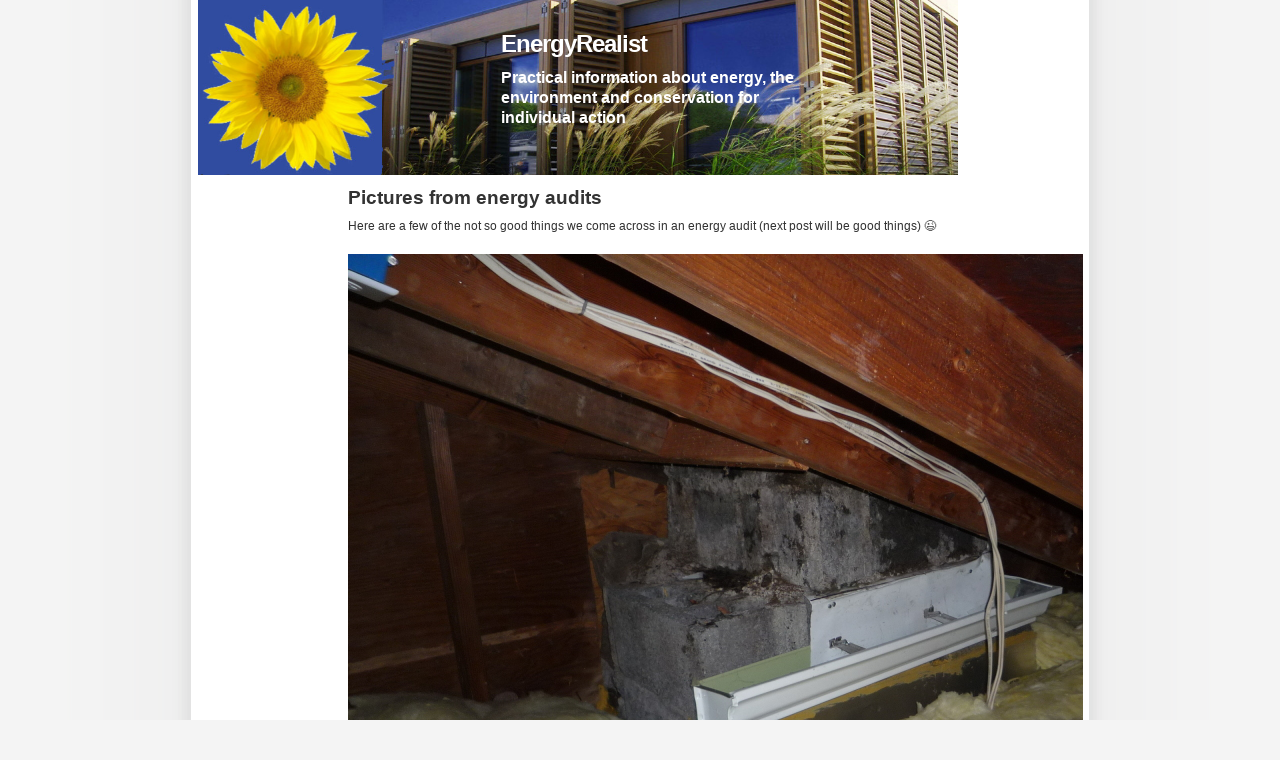

--- FILE ---
content_type: text/html; charset=UTF-8
request_url: https://energyrealist.com/?p=991
body_size: 6744
content:
<!-- ***********************************************
     This page for display single Post/Article
     ***********************************************
 -->


<!DOCTYPE html PUBLIC "-//W3C//DTD XHTML 1.0 Strict//EN" "http://www.w3.org/TR/xhtml1/DTD/xhtml1-strict.dtd">
<html xmlns="http://www.w3.org/1999/xhtml" xml:lang="en" lang="en">
<head>

<title>EnergyRealist - Practical information about energy and conservation for individual action</title>
  

<meta name="description" content="EnergyRealist is a site devoted to bringing energy and conservation information from around the world in a format suited for individual action"/>
<meta name="keywords" CONTENT="energy, conservation, energy audit, air sealing, insulation, solar power, passive house, solar energy, wind energy, nuclear energy, natural gas, energy sources, electricity, energy financial"/>   
<meta name="copyright" content="Copyright energyrealist.com - 2010"/>
<meta name="author" content="Author: energyrealist.com"/>
<meta name="email" content="Email: axel@energyrealist.com"/>

<meta name="Charset" content="UTF-8" />
<meta name="Distribution" content="Global" />
<meta name="Rating" content="General" />
<meta name="Robots" content="INDEX,FOLLOW" />
<meta name="Revisit-after" content="1 Day" />
<meta name="expires" content="never" />
<meta name="robots" CONTENT="all" />


<link rel="stylesheet" type="text/css" href="https://energyrealist.com/wp-content/themes/3_column_template2/style.css" />
<link rel="alternate" type="application/rss+xml" title="RSS 2.0" href="https://energyrealist.com/?feed=rss2" />
<link rel="alternate" type="text/xml" title="RSS .92" href="https://energyrealist.com/?feed=rss" />
<link rel="alternate" type="application/atom+xml" title="Atom 0.3" href="https://energyrealist.com/?feed=atom" />
<link rel="pingback" href="https://energyrealist.com/xmlrpc.php" />

<meta name='robots' content='max-image-preview:large' />
<link rel="alternate" type="application/rss+xml" title="EnergyRealist &raquo; Pictures from energy audits Comments Feed" href="https://energyrealist.com/?feed=rss2&#038;p=991" />
<link rel="alternate" title="oEmbed (JSON)" type="application/json+oembed" href="https://energyrealist.com/index.php?rest_route=%2Foembed%2F1.0%2Fembed&#038;url=https%3A%2F%2Fenergyrealist.com%2F%3Fp%3D991" />
<link rel="alternate" title="oEmbed (XML)" type="text/xml+oembed" href="https://energyrealist.com/index.php?rest_route=%2Foembed%2F1.0%2Fembed&#038;url=https%3A%2F%2Fenergyrealist.com%2F%3Fp%3D991&#038;format=xml" />
<style id='wp-img-auto-sizes-contain-inline-css' type='text/css'>
img:is([sizes=auto i],[sizes^="auto," i]){contain-intrinsic-size:3000px 1500px}
/*# sourceURL=wp-img-auto-sizes-contain-inline-css */
</style>
<style id='wp-emoji-styles-inline-css' type='text/css'>

	img.wp-smiley, img.emoji {
		display: inline !important;
		border: none !important;
		box-shadow: none !important;
		height: 1em !important;
		width: 1em !important;
		margin: 0 0.07em !important;
		vertical-align: -0.1em !important;
		background: none !important;
		padding: 0 !important;
	}
/*# sourceURL=wp-emoji-styles-inline-css */
</style>
<style id='wp-block-library-inline-css' type='text/css'>
:root{--wp-block-synced-color:#7a00df;--wp-block-synced-color--rgb:122,0,223;--wp-bound-block-color:var(--wp-block-synced-color);--wp-editor-canvas-background:#ddd;--wp-admin-theme-color:#007cba;--wp-admin-theme-color--rgb:0,124,186;--wp-admin-theme-color-darker-10:#006ba1;--wp-admin-theme-color-darker-10--rgb:0,107,160.5;--wp-admin-theme-color-darker-20:#005a87;--wp-admin-theme-color-darker-20--rgb:0,90,135;--wp-admin-border-width-focus:2px}@media (min-resolution:192dpi){:root{--wp-admin-border-width-focus:1.5px}}.wp-element-button{cursor:pointer}:root .has-very-light-gray-background-color{background-color:#eee}:root .has-very-dark-gray-background-color{background-color:#313131}:root .has-very-light-gray-color{color:#eee}:root .has-very-dark-gray-color{color:#313131}:root .has-vivid-green-cyan-to-vivid-cyan-blue-gradient-background{background:linear-gradient(135deg,#00d084,#0693e3)}:root .has-purple-crush-gradient-background{background:linear-gradient(135deg,#34e2e4,#4721fb 50%,#ab1dfe)}:root .has-hazy-dawn-gradient-background{background:linear-gradient(135deg,#faaca8,#dad0ec)}:root .has-subdued-olive-gradient-background{background:linear-gradient(135deg,#fafae1,#67a671)}:root .has-atomic-cream-gradient-background{background:linear-gradient(135deg,#fdd79a,#004a59)}:root .has-nightshade-gradient-background{background:linear-gradient(135deg,#330968,#31cdcf)}:root .has-midnight-gradient-background{background:linear-gradient(135deg,#020381,#2874fc)}:root{--wp--preset--font-size--normal:16px;--wp--preset--font-size--huge:42px}.has-regular-font-size{font-size:1em}.has-larger-font-size{font-size:2.625em}.has-normal-font-size{font-size:var(--wp--preset--font-size--normal)}.has-huge-font-size{font-size:var(--wp--preset--font-size--huge)}.has-text-align-center{text-align:center}.has-text-align-left{text-align:left}.has-text-align-right{text-align:right}.has-fit-text{white-space:nowrap!important}#end-resizable-editor-section{display:none}.aligncenter{clear:both}.items-justified-left{justify-content:flex-start}.items-justified-center{justify-content:center}.items-justified-right{justify-content:flex-end}.items-justified-space-between{justify-content:space-between}.screen-reader-text{border:0;clip-path:inset(50%);height:1px;margin:-1px;overflow:hidden;padding:0;position:absolute;width:1px;word-wrap:normal!important}.screen-reader-text:focus{background-color:#ddd;clip-path:none;color:#444;display:block;font-size:1em;height:auto;left:5px;line-height:normal;padding:15px 23px 14px;text-decoration:none;top:5px;width:auto;z-index:100000}html :where(.has-border-color){border-style:solid}html :where([style*=border-top-color]){border-top-style:solid}html :where([style*=border-right-color]){border-right-style:solid}html :where([style*=border-bottom-color]){border-bottom-style:solid}html :where([style*=border-left-color]){border-left-style:solid}html :where([style*=border-width]){border-style:solid}html :where([style*=border-top-width]){border-top-style:solid}html :where([style*=border-right-width]){border-right-style:solid}html :where([style*=border-bottom-width]){border-bottom-style:solid}html :where([style*=border-left-width]){border-left-style:solid}html :where(img[class*=wp-image-]){height:auto;max-width:100%}:where(figure){margin:0 0 1em}html :where(.is-position-sticky){--wp-admin--admin-bar--position-offset:var(--wp-admin--admin-bar--height,0px)}@media screen and (max-width:600px){html :where(.is-position-sticky){--wp-admin--admin-bar--position-offset:0px}}

/*# sourceURL=wp-block-library-inline-css */
</style><style id='global-styles-inline-css' type='text/css'>
:root{--wp--preset--aspect-ratio--square: 1;--wp--preset--aspect-ratio--4-3: 4/3;--wp--preset--aspect-ratio--3-4: 3/4;--wp--preset--aspect-ratio--3-2: 3/2;--wp--preset--aspect-ratio--2-3: 2/3;--wp--preset--aspect-ratio--16-9: 16/9;--wp--preset--aspect-ratio--9-16: 9/16;--wp--preset--color--black: #000000;--wp--preset--color--cyan-bluish-gray: #abb8c3;--wp--preset--color--white: #ffffff;--wp--preset--color--pale-pink: #f78da7;--wp--preset--color--vivid-red: #cf2e2e;--wp--preset--color--luminous-vivid-orange: #ff6900;--wp--preset--color--luminous-vivid-amber: #fcb900;--wp--preset--color--light-green-cyan: #7bdcb5;--wp--preset--color--vivid-green-cyan: #00d084;--wp--preset--color--pale-cyan-blue: #8ed1fc;--wp--preset--color--vivid-cyan-blue: #0693e3;--wp--preset--color--vivid-purple: #9b51e0;--wp--preset--gradient--vivid-cyan-blue-to-vivid-purple: linear-gradient(135deg,rgb(6,147,227) 0%,rgb(155,81,224) 100%);--wp--preset--gradient--light-green-cyan-to-vivid-green-cyan: linear-gradient(135deg,rgb(122,220,180) 0%,rgb(0,208,130) 100%);--wp--preset--gradient--luminous-vivid-amber-to-luminous-vivid-orange: linear-gradient(135deg,rgb(252,185,0) 0%,rgb(255,105,0) 100%);--wp--preset--gradient--luminous-vivid-orange-to-vivid-red: linear-gradient(135deg,rgb(255,105,0) 0%,rgb(207,46,46) 100%);--wp--preset--gradient--very-light-gray-to-cyan-bluish-gray: linear-gradient(135deg,rgb(238,238,238) 0%,rgb(169,184,195) 100%);--wp--preset--gradient--cool-to-warm-spectrum: linear-gradient(135deg,rgb(74,234,220) 0%,rgb(151,120,209) 20%,rgb(207,42,186) 40%,rgb(238,44,130) 60%,rgb(251,105,98) 80%,rgb(254,248,76) 100%);--wp--preset--gradient--blush-light-purple: linear-gradient(135deg,rgb(255,206,236) 0%,rgb(152,150,240) 100%);--wp--preset--gradient--blush-bordeaux: linear-gradient(135deg,rgb(254,205,165) 0%,rgb(254,45,45) 50%,rgb(107,0,62) 100%);--wp--preset--gradient--luminous-dusk: linear-gradient(135deg,rgb(255,203,112) 0%,rgb(199,81,192) 50%,rgb(65,88,208) 100%);--wp--preset--gradient--pale-ocean: linear-gradient(135deg,rgb(255,245,203) 0%,rgb(182,227,212) 50%,rgb(51,167,181) 100%);--wp--preset--gradient--electric-grass: linear-gradient(135deg,rgb(202,248,128) 0%,rgb(113,206,126) 100%);--wp--preset--gradient--midnight: linear-gradient(135deg,rgb(2,3,129) 0%,rgb(40,116,252) 100%);--wp--preset--font-size--small: 13px;--wp--preset--font-size--medium: 20px;--wp--preset--font-size--large: 36px;--wp--preset--font-size--x-large: 42px;--wp--preset--spacing--20: 0.44rem;--wp--preset--spacing--30: 0.67rem;--wp--preset--spacing--40: 1rem;--wp--preset--spacing--50: 1.5rem;--wp--preset--spacing--60: 2.25rem;--wp--preset--spacing--70: 3.38rem;--wp--preset--spacing--80: 5.06rem;--wp--preset--shadow--natural: 6px 6px 9px rgba(0, 0, 0, 0.2);--wp--preset--shadow--deep: 12px 12px 50px rgba(0, 0, 0, 0.4);--wp--preset--shadow--sharp: 6px 6px 0px rgba(0, 0, 0, 0.2);--wp--preset--shadow--outlined: 6px 6px 0px -3px rgb(255, 255, 255), 6px 6px rgb(0, 0, 0);--wp--preset--shadow--crisp: 6px 6px 0px rgb(0, 0, 0);}:where(.is-layout-flex){gap: 0.5em;}:where(.is-layout-grid){gap: 0.5em;}body .is-layout-flex{display: flex;}.is-layout-flex{flex-wrap: wrap;align-items: center;}.is-layout-flex > :is(*, div){margin: 0;}body .is-layout-grid{display: grid;}.is-layout-grid > :is(*, div){margin: 0;}:where(.wp-block-columns.is-layout-flex){gap: 2em;}:where(.wp-block-columns.is-layout-grid){gap: 2em;}:where(.wp-block-post-template.is-layout-flex){gap: 1.25em;}:where(.wp-block-post-template.is-layout-grid){gap: 1.25em;}.has-black-color{color: var(--wp--preset--color--black) !important;}.has-cyan-bluish-gray-color{color: var(--wp--preset--color--cyan-bluish-gray) !important;}.has-white-color{color: var(--wp--preset--color--white) !important;}.has-pale-pink-color{color: var(--wp--preset--color--pale-pink) !important;}.has-vivid-red-color{color: var(--wp--preset--color--vivid-red) !important;}.has-luminous-vivid-orange-color{color: var(--wp--preset--color--luminous-vivid-orange) !important;}.has-luminous-vivid-amber-color{color: var(--wp--preset--color--luminous-vivid-amber) !important;}.has-light-green-cyan-color{color: var(--wp--preset--color--light-green-cyan) !important;}.has-vivid-green-cyan-color{color: var(--wp--preset--color--vivid-green-cyan) !important;}.has-pale-cyan-blue-color{color: var(--wp--preset--color--pale-cyan-blue) !important;}.has-vivid-cyan-blue-color{color: var(--wp--preset--color--vivid-cyan-blue) !important;}.has-vivid-purple-color{color: var(--wp--preset--color--vivid-purple) !important;}.has-black-background-color{background-color: var(--wp--preset--color--black) !important;}.has-cyan-bluish-gray-background-color{background-color: var(--wp--preset--color--cyan-bluish-gray) !important;}.has-white-background-color{background-color: var(--wp--preset--color--white) !important;}.has-pale-pink-background-color{background-color: var(--wp--preset--color--pale-pink) !important;}.has-vivid-red-background-color{background-color: var(--wp--preset--color--vivid-red) !important;}.has-luminous-vivid-orange-background-color{background-color: var(--wp--preset--color--luminous-vivid-orange) !important;}.has-luminous-vivid-amber-background-color{background-color: var(--wp--preset--color--luminous-vivid-amber) !important;}.has-light-green-cyan-background-color{background-color: var(--wp--preset--color--light-green-cyan) !important;}.has-vivid-green-cyan-background-color{background-color: var(--wp--preset--color--vivid-green-cyan) !important;}.has-pale-cyan-blue-background-color{background-color: var(--wp--preset--color--pale-cyan-blue) !important;}.has-vivid-cyan-blue-background-color{background-color: var(--wp--preset--color--vivid-cyan-blue) !important;}.has-vivid-purple-background-color{background-color: var(--wp--preset--color--vivid-purple) !important;}.has-black-border-color{border-color: var(--wp--preset--color--black) !important;}.has-cyan-bluish-gray-border-color{border-color: var(--wp--preset--color--cyan-bluish-gray) !important;}.has-white-border-color{border-color: var(--wp--preset--color--white) !important;}.has-pale-pink-border-color{border-color: var(--wp--preset--color--pale-pink) !important;}.has-vivid-red-border-color{border-color: var(--wp--preset--color--vivid-red) !important;}.has-luminous-vivid-orange-border-color{border-color: var(--wp--preset--color--luminous-vivid-orange) !important;}.has-luminous-vivid-amber-border-color{border-color: var(--wp--preset--color--luminous-vivid-amber) !important;}.has-light-green-cyan-border-color{border-color: var(--wp--preset--color--light-green-cyan) !important;}.has-vivid-green-cyan-border-color{border-color: var(--wp--preset--color--vivid-green-cyan) !important;}.has-pale-cyan-blue-border-color{border-color: var(--wp--preset--color--pale-cyan-blue) !important;}.has-vivid-cyan-blue-border-color{border-color: var(--wp--preset--color--vivid-cyan-blue) !important;}.has-vivid-purple-border-color{border-color: var(--wp--preset--color--vivid-purple) !important;}.has-vivid-cyan-blue-to-vivid-purple-gradient-background{background: var(--wp--preset--gradient--vivid-cyan-blue-to-vivid-purple) !important;}.has-light-green-cyan-to-vivid-green-cyan-gradient-background{background: var(--wp--preset--gradient--light-green-cyan-to-vivid-green-cyan) !important;}.has-luminous-vivid-amber-to-luminous-vivid-orange-gradient-background{background: var(--wp--preset--gradient--luminous-vivid-amber-to-luminous-vivid-orange) !important;}.has-luminous-vivid-orange-to-vivid-red-gradient-background{background: var(--wp--preset--gradient--luminous-vivid-orange-to-vivid-red) !important;}.has-very-light-gray-to-cyan-bluish-gray-gradient-background{background: var(--wp--preset--gradient--very-light-gray-to-cyan-bluish-gray) !important;}.has-cool-to-warm-spectrum-gradient-background{background: var(--wp--preset--gradient--cool-to-warm-spectrum) !important;}.has-blush-light-purple-gradient-background{background: var(--wp--preset--gradient--blush-light-purple) !important;}.has-blush-bordeaux-gradient-background{background: var(--wp--preset--gradient--blush-bordeaux) !important;}.has-luminous-dusk-gradient-background{background: var(--wp--preset--gradient--luminous-dusk) !important;}.has-pale-ocean-gradient-background{background: var(--wp--preset--gradient--pale-ocean) !important;}.has-electric-grass-gradient-background{background: var(--wp--preset--gradient--electric-grass) !important;}.has-midnight-gradient-background{background: var(--wp--preset--gradient--midnight) !important;}.has-small-font-size{font-size: var(--wp--preset--font-size--small) !important;}.has-medium-font-size{font-size: var(--wp--preset--font-size--medium) !important;}.has-large-font-size{font-size: var(--wp--preset--font-size--large) !important;}.has-x-large-font-size{font-size: var(--wp--preset--font-size--x-large) !important;}
/*# sourceURL=global-styles-inline-css */
</style>

<style id='classic-theme-styles-inline-css' type='text/css'>
/*! This file is auto-generated */
.wp-block-button__link{color:#fff;background-color:#32373c;border-radius:9999px;box-shadow:none;text-decoration:none;padding:calc(.667em + 2px) calc(1.333em + 2px);font-size:1.125em}.wp-block-file__button{background:#32373c;color:#fff;text-decoration:none}
/*# sourceURL=/wp-includes/css/classic-themes.min.css */
</style>
<link rel="https://api.w.org/" href="https://energyrealist.com/index.php?rest_route=/" /><link rel="alternate" title="JSON" type="application/json" href="https://energyrealist.com/index.php?rest_route=/wp/v2/posts/991" /><link rel="EditURI" type="application/rsd+xml" title="RSD" href="https://energyrealist.com/xmlrpc.php?rsd" />
<meta name="generator" content="WordPress 6.9" />
<link rel="canonical" href="https://energyrealist.com/?p=991" />
<link rel='shortlink' href='https://energyrealist.com/?p=991' />

</head>

<body>
<div id="wrap">


<DIV id="header" >
<h1><a href="https://energyrealist.com">EnergyRealist</a></h1>
<p><strong>Practical information about energy, the environment and conservation for individual action</strong><br/></p>
</DIV>
<img id="frontphoto" src="https://energyrealist.com/wp-content/themes/3_column_template2/img/Header.jpg" width="760" height="175" alt="" />



<DIV id="leftside">


</DIV>



<!--div id="content"-->
<div id="contentwide">




<div class="post">
<h2>Pictures from energy audits</h2>

<div class="contenttext">
<p>Here are a few of the not so good things we come across in an energy audit (next post will be good things) 😉</p>
<div id="attachment_994" style="width: 1034px" class="wp-caption aligncenter"><a href="https://energyrealist.com/wp-content/uploads/2014/12/P1090223-e1418607145361.jpg"><img fetchpriority="high" decoding="async" aria-describedby="caption-attachment-994" class="size-large wp-image-994" src="https://energyrealist.com/wp-content/uploads/2014/12/P1090223-1024x768.jpg" alt="Indoors gutter" width="1024" height="768" /></a><p id="caption-attachment-994" class="wp-caption-text">Indoors gutter &#8211; a novel way of solving a leak around the chimney flashing; just put the gutter inside the attic</p></div>
<div id="attachment_996" style="width: 730px" class="wp-caption aligncenter"><a href="https://energyrealist.com/wp-content/uploads/2014/12/Wichterman-test-out-1.jpg"><img decoding="async" aria-describedby="caption-attachment-996" class=" wp-image-996" src="https://energyrealist.com/wp-content/uploads/2014/12/Wichterman-test-out-1-1024x768.jpg" alt="Disconnected duct" width="720" height="540" srcset="https://energyrealist.com/wp-content/uploads/2014/12/Wichterman-test-out-1-1024x768.jpg 1024w, https://energyrealist.com/wp-content/uploads/2014/12/Wichterman-test-out-1-300x225.jpg 300w" sizes="(max-width: 720px) 100vw, 720px" /></a><p id="caption-attachment-996" class="wp-caption-text">Disconnected duct; nicely heating the crawl space, while the bedroom stays cold.</p></div>
<div id="attachment_993" style="width: 1034px" class="wp-caption aligncenter"><a href="https://energyrealist.com/wp-content/uploads/2014/12/P1090228.jpg"><img decoding="async" aria-describedby="caption-attachment-993" class="size-large wp-image-993" src="https://energyrealist.com/wp-content/uploads/2014/12/P1090228-1024x768.jpg" alt="Gas leak" width="1024" height="768" srcset="https://energyrealist.com/wp-content/uploads/2014/12/P1090228-1024x768.jpg 1024w, https://energyrealist.com/wp-content/uploads/2014/12/P1090228-300x225.jpg 300w" sizes="(max-width: 1024px) 100vw, 1024px" /></a><p id="caption-attachment-993" class="wp-caption-text">&#8211; Gas leak &#8211; surprising how often we find gas leaks &#8211; some have been there for years and the owner knows about them.  Rule of thumb &#8211; if you can smell ANY gas it&#8217;s a leak that needs to be looked at</p></div>
<div id="attachment_995" style="width: 310px" class="wp-caption alignleft"><a href="https://energyrealist.com/wp-content/uploads/2014/12/Guyette-testout-4.jpg"><img loading="lazy" decoding="async" aria-describedby="caption-attachment-995" class="wp-image-995 size-medium" src="https://energyrealist.com/wp-content/uploads/2014/12/Guyette-testout-4-300x225.jpg" alt="Asbestos pipe insulation" width="300" height="225" srcset="https://energyrealist.com/wp-content/uploads/2014/12/Guyette-testout-4-300x225.jpg 300w, https://energyrealist.com/wp-content/uploads/2014/12/Guyette-testout-4-1024x768.jpg 1024w" sizes="auto, (max-width: 300px) 100vw, 300px" /></a><p id="caption-attachment-995" class="wp-caption-text">Asbestos pipe insulation &#8211; common around older steam heat pipes.  It&#8217;s not a big problem unless split like here.  You don&#8217;t want the asbestos fibers able to float free if the insulation is disturbed</p></div>
<div id="attachment_992" style="width: 310px" class="wp-caption alignleft"><a href="https://energyrealist.com/wp-content/uploads/2014/12/Guyette-testout-5.jpg"><img loading="lazy" decoding="async" aria-describedby="caption-attachment-992" class="size-medium wp-image-992" src="https://energyrealist.com/wp-content/uploads/2014/12/Guyette-testout-5-300x225.jpg" alt="End view of asbestos pipe insulation" width="300" height="225" srcset="https://energyrealist.com/wp-content/uploads/2014/12/Guyette-testout-5-300x225.jpg 300w, https://energyrealist.com/wp-content/uploads/2014/12/Guyette-testout-5-1024x768.jpg 1024w" sizes="auto, (max-width: 300px) 100vw, 300px" /></a><p id="caption-attachment-992" class="wp-caption-text">End view of asbestos pipe insulation &#8211; if the pipe is knocked fibers can escape.  It&#8217;s called &#8220;friable&#8221;</p></div>
</div>

<p class="postinfo"><strong>Posted:</strong> December 14th, 2014 under <a href="https://energyrealist.com/?cat=1" rel="category">Uncategorized</a>.<br />
</p>

<div class="navigation">
<p><span class="prevlink">&laquo; <a href="https://energyrealist.com/?p=985" rel="prev">Previous post</a></span>
<span class="nextlink"><a href="https://energyrealist.com/?p=1000" rel="next">Next post</a> &raquo;</span></p>
</div>


<!-- You can start editing here. -->


			<!-- If comments are open, but there are no comments. -->

	
	<div id="respond" class="comment-respond">
		<h3 id="reply-title" class="comment-reply-title">Leave a Reply</h3><p class="must-log-in">You must be <a href="https://energyrealist.com/wp-login.php?redirect_to=https%3A%2F%2Fenergyrealist.com%2F%3Fp%3D991">logged in</a> to post a comment.</p>	</div><!-- #respond -->
	
</div>
</div>

<div id="footer">
<p><span class="credits">&copy; 2026 <a href="https://energyrealist.com">EnergyRealist</a> - <a href="https://energyrealist.com/?feed=rss2" rel="nofollow" >Entries (RSS)</a> - <a href="https://energyrealist.com/?feed=comments-rss2" rel="nofollow">Comments (RSS)</a> - <a href="https://energyrealist.com/wp-login.php">Log in</a></span><br /><a href="http://lorem-ipsum-dolor-sit-amet.com/wooden-mannequin/">Theme design</a> by <a href="http://lorem-ipsum-dolor-sit-amet.com/" title="Design by Lorem Ipsum">Lorem Ipsum</a> - Powered by <a href="http://wordpress.org/" rel="nofollow" >WordPress</a></p>
</div>
<script id="wp-emoji-settings" type="application/json">
{"baseUrl":"https://s.w.org/images/core/emoji/17.0.2/72x72/","ext":".png","svgUrl":"https://s.w.org/images/core/emoji/17.0.2/svg/","svgExt":".svg","source":{"concatemoji":"https://energyrealist.com/wp-includes/js/wp-emoji-release.min.js?ver=6.9"}}
</script>
<script type="module">
/* <![CDATA[ */
/*! This file is auto-generated */
const a=JSON.parse(document.getElementById("wp-emoji-settings").textContent),o=(window._wpemojiSettings=a,"wpEmojiSettingsSupports"),s=["flag","emoji"];function i(e){try{var t={supportTests:e,timestamp:(new Date).valueOf()};sessionStorage.setItem(o,JSON.stringify(t))}catch(e){}}function c(e,t,n){e.clearRect(0,0,e.canvas.width,e.canvas.height),e.fillText(t,0,0);t=new Uint32Array(e.getImageData(0,0,e.canvas.width,e.canvas.height).data);e.clearRect(0,0,e.canvas.width,e.canvas.height),e.fillText(n,0,0);const a=new Uint32Array(e.getImageData(0,0,e.canvas.width,e.canvas.height).data);return t.every((e,t)=>e===a[t])}function p(e,t){e.clearRect(0,0,e.canvas.width,e.canvas.height),e.fillText(t,0,0);var n=e.getImageData(16,16,1,1);for(let e=0;e<n.data.length;e++)if(0!==n.data[e])return!1;return!0}function u(e,t,n,a){switch(t){case"flag":return n(e,"\ud83c\udff3\ufe0f\u200d\u26a7\ufe0f","\ud83c\udff3\ufe0f\u200b\u26a7\ufe0f")?!1:!n(e,"\ud83c\udde8\ud83c\uddf6","\ud83c\udde8\u200b\ud83c\uddf6")&&!n(e,"\ud83c\udff4\udb40\udc67\udb40\udc62\udb40\udc65\udb40\udc6e\udb40\udc67\udb40\udc7f","\ud83c\udff4\u200b\udb40\udc67\u200b\udb40\udc62\u200b\udb40\udc65\u200b\udb40\udc6e\u200b\udb40\udc67\u200b\udb40\udc7f");case"emoji":return!a(e,"\ud83e\u1fac8")}return!1}function f(e,t,n,a){let r;const o=(r="undefined"!=typeof WorkerGlobalScope&&self instanceof WorkerGlobalScope?new OffscreenCanvas(300,150):document.createElement("canvas")).getContext("2d",{willReadFrequently:!0}),s=(o.textBaseline="top",o.font="600 32px Arial",{});return e.forEach(e=>{s[e]=t(o,e,n,a)}),s}function r(e){var t=document.createElement("script");t.src=e,t.defer=!0,document.head.appendChild(t)}a.supports={everything:!0,everythingExceptFlag:!0},new Promise(t=>{let n=function(){try{var e=JSON.parse(sessionStorage.getItem(o));if("object"==typeof e&&"number"==typeof e.timestamp&&(new Date).valueOf()<e.timestamp+604800&&"object"==typeof e.supportTests)return e.supportTests}catch(e){}return null}();if(!n){if("undefined"!=typeof Worker&&"undefined"!=typeof OffscreenCanvas&&"undefined"!=typeof URL&&URL.createObjectURL&&"undefined"!=typeof Blob)try{var e="postMessage("+f.toString()+"("+[JSON.stringify(s),u.toString(),c.toString(),p.toString()].join(",")+"));",a=new Blob([e],{type:"text/javascript"});const r=new Worker(URL.createObjectURL(a),{name:"wpTestEmojiSupports"});return void(r.onmessage=e=>{i(n=e.data),r.terminate(),t(n)})}catch(e){}i(n=f(s,u,c,p))}t(n)}).then(e=>{for(const n in e)a.supports[n]=e[n],a.supports.everything=a.supports.everything&&a.supports[n],"flag"!==n&&(a.supports.everythingExceptFlag=a.supports.everythingExceptFlag&&a.supports[n]);var t;a.supports.everythingExceptFlag=a.supports.everythingExceptFlag&&!a.supports.flag,a.supports.everything||((t=a.source||{}).concatemoji?r(t.concatemoji):t.wpemoji&&t.twemoji&&(r(t.twemoji),r(t.wpemoji)))});
//# sourceURL=https://energyrealist.com/wp-includes/js/wp-emoji-loader.min.js
/* ]]> */
</script>
</div>
</body>
</html>

--- FILE ---
content_type: text/css
request_url: https://energyrealist.com/wp-content/themes/3_column_template2/style.css
body_size: 2167
content:
/*
Theme Name: Wooden Mannequin
Theme URI: http://lorem-ipsum-dolor-sit-amet.com/wooden-mannequin/
Description: Search engine optimized theme. Search engine optimization that really works! 1st. position in search engines. Just remember to fill out meta-tags in header.php. WordPress theme designed by <a href="http://lorem-ipsum-dolor-sit-amet.com" target="_blank">Lorem Ipsum</a>.
Version: 1.1
Author: Lorem Ipsum
Author URI: http://lorem-ipsum-dolor-sit-amet.com
Tags: 2 columns, 3 columns, white, widgets, fixed width, wooden mannequin, solbergs, blue, gravatars, business, 1st position in search engines, fixed width, two columns, three columns, clean, lorem ipsum, search engine optimized,
*/

<!-- relatedLinks -->


.aligncenter {
	display: block;
	margin-left: auto;
	margin-right: auto;
}

.alignleft {
	float: left;
}

.alignright {
	float: right;
}



/* Body */
* {margin:0; padding:0;}
body {background:#f4f4f4  url(img/bg.gif) top center repeat-y; color:#303030; font:76% Arial,Verdana, georgia,sans-serif, Book Antiqua,Tahoma,sans-serif;}
#wrap {background-color:#fff; color:#333; margin:0 auto; width:885px;}

/* Links */
a {background-color:inherit; color:#286ea0; font-weight:bold; text-decoration:none;}
a:hover {background-color:inherit; color:#286ea0; font-weight:bold; text-decoration:underline;}
a img {border:0;}

/* Header */
#header {position: absolute; margin:0 0 0 40px; width:350px; left: 36%; text-align: left;}
#header h1 {background-color:inherit; color:#fff; font-size:2em; letter-spacing:-1px; margin:30px 40px 0 0;}
#header h1 a {background-color:inherit; color:#fff; text-decoration:none; }
#header p {background-color:inherit; color:#fff; font-size:1.3em; font-weight:bold; line-height:1.3em; margin:10px 30px 0 0;}
#frontphoto {margin:0 0 10px;}


/* Sidebars */
#leftside {clear:left; float:left; line-height:1.5em; margin:0 0 5px; padding:0; width:140px;}
#extras {float:right; line-height:1.4em; margin:0 0 5px; padding:0; padding-left: 08px; padding-right: 02px; width:140px; border: 0.5px solid #ccccff; background-color:#ffffcc;}
#leftside p, #leftside ul, #leftside div.textwidget, #extras p, #extras ul, #extras div.textwidget {font-size:0.90em; margin:0 0 0px;}
#extras li {
    list-style-type: none;
    background: url(img/icon_bullet_more.jpeg) 0 0px no-repeat;	
    margin-left: 0;}


#leftside li, #extras li {line-height:1.2em; list-style:none; margin:0 0 6px;}
#leftside ul ul, #extras ul ul {margin:6px 0 0 10px;}
#leftside ul ul li, #extras ul ul li {margin:0 0 4px;}
#leftside ul ul li a, #extras ul ul li a {font-weight:normal;}
#leftside ul.linklist, #extras ul.linklist {font-size:1em;}
#leftside ul.linklist ul, #extras ul.linklist ul {margin:0 0 20px;}
#leftside ul.linklist ul li a, #extras ul.linklist ul li a {font-weight:bold;}
#leftside h2, #leftside ul.linklist li h2, #leftside h3, #extras h2, #extras ul.linklist li h2, #extras h3, table#wp-calendar caption {background-color:inherit; color:#505050; font-size:1.3em; font-weight:normal; text-align:left; margin:0 0 6px;}
#leftside label, #extras label {display:none;}

/* Main menu */
ul.page {list-style:none; margin:0 0 20px; width:140px;}
ul.page li {display:inline; line-height:1.4em; width:140px;}
ul.page li a {background-color:#f4f4f4; border-left:0px solid #cccccc; color:#505050; float:left; font-weight:bold; margin-bottom:5px; padding:5px 1px 5px 5px; text-decoration:none; width:130px;}
ul.page li a:hover, ul.page li.current_page_item a {background-color:#eaeaea; border-left:0px solid #286ea0; color:#505050;}
ul.page ul {font-size:0.9em; margin:0 0 0 15px; padding:0 0 5px; width:125px;}
ul.page ul a {padding:3px 1px 3px 5px; width:115px;}
ul.page ul ul {width:113px;}
ul.page ul ul a {width:100px;}

/* Content */
#content {line-height:1.6em; margin:0 155px 5px; padding:0;}
#contentwide {line-height:1.6em; margin:0 0 5px 150px; padding:0;}
#content h2,#contentwide h2 {font-size:1.6em; margin:0 0 10px;}
#content h3,#contentwide h3 {font-size:1.4em; margin:0 0 8px;}


#content ul,#contentwide ul,#content ol,#contentwide ol {margin:0 0 16px 20px;}
#content li,#contentwide li {padding:0 0 0 5px;}
#content ul ul,#contentwide ul ul,#content ol ol,#contentwide ol ol {margin:0 0 0 16px;}

/* Footer */
#footer {border-top:2px solid #e0e0e0; font-size:0.9em; clear:both; color:#777; font-weight:normal; line-height:1.7em; margin:0 auto; padding:10px 0; text-align:center; width:760px;}
#footer p {margin:0; padding:0;}
#footer a {color:#777; font-weight:normal; text-decoration:none;}
#footer a:hover {color:#555; text-decoration:underline;}
#footer strong a {font-weight:bold;}
#footer span.credits {font-size:1.1em;}

/* Subpage menu */
#subpages {border-bottom:1px solid #e0e0e0; border-left:1px solid #e0e0e0; float:right; font-weight:bold; line-height:1.3em; margin:-5px 0 8px 15px; padding:0 0 10px 10px; width:190px;}
#subpages h2 {font-size:1.2em; font-weight:bold; letter-spacing:-1px; line-height:1.3em; margin:0 0 12px;}
#subpages ul.submenu {line-height:1.4em; list-style:none; margin:0;}
#subpages ul.submenu li {display:inline; line-height:1.4em; width:180px; padding:0;}
#subpages ul.submenu li a {background-color:#f4f4f4; border-left:0px solid #cccccc; color:#505050; float:left; font-weight:bold; margin-bottom:5px; padding:3px 1px 3px 5px; text-decoration:none; width:180px;}
#subpages ul.submenu li ul {margin:0 0 5px 10px; width:170px;}
#subpages ul.submenu li ul li a {width:170px;}
#subpages ul.submenu li ul ul {margin:0 0 5px 10px; width:160px;}
#subpages ul.submenu li ul ul li a {width:160px;}
#subpages ul.submenu li ul ul ul {margin:0 0 5px 10px; width:150px;}
#subpages ul.submenu li ul ul ul li a {width:150px;}
#subpages ul.submenu li a:hover,#subpages ul.submenu li.current_page_item a {background-color:#eaeaea; border-left:0px solid #286ea0; color:#555;}
#subpages ul.submenu li.current_page_item ul li a {background-color:#f4f4f4; border-left:0px solid #cccccc; color:#555;}

/* Tags */
p,ul,ol {margin:0 0 18px;}
blockquote {border-left:0px solid #e0e0e0; margin:20px; padding:8px 8px 8px 15px;}
blockquote p {background-color:inherit; color:#505050; font-size:0.9em; line-height:1.3em;}
label {background-color:inherit; color:#606060; font-size:0.9em; font-weight:bold;}
table#wp-calendar {margin:0 0 20px; width:140px;}
code {font-size:1.2em; display:block; padding:5px 5px 5px 8px; background-color:#f4f4f4; margin:5px 0 15px 0;border-left:0px solid #cccccc;}

/* Forms */
#s,#submit {background-color:#ffffff; border:1px solid #cccccc; color:#505050; font-size:0.9em; margin:0 0 16px; padding:4px; width:130px;}
#author,#email,#url,#comment {border:1px solid #cccccc; font-family:Book Antiqua,Verdana,Tahoma,Arial,Sans-Serif; font-size:1em; margin:0; padding:4px;}
#commentsection {margin:25px 0 0;}
#commentsection p {margin:0 0 6px;}

/* Float fix */
.contenttext {overflow:hidden;}
* html .contenttext {height:1px; overflow:visible;}
* html .contenttext p {overflow:hidden; width:99%;}

/* WP image align classes */
img.centered {display:block; margin-left:auto; margin-right:auto;}
img.aligncentered {display:block; margin-left:auto; margin-right:auto;}
img.alignright {padding:4px; margin:0 0 2px 7px; display:inline;}
img.alignleft {padding:4px; margin:0 7px 2px 0; display:inline;}
.alignright {float:right;}
.alignleft {float:left;}


/* Various classes */
.left {border:1px solid #cccccc; float:left; margin:10px 15px 10px 0;}
.right {border:1px solid #cccccc; float:right; margin:10px 0 5px 10px;}
.center {border:1px solid #aaaaaa; margin:5px auto 12px; text-align:center;}
.textright {text-align:right;}
.small {font-size:0.8em;}
.bold {font-weight:bold;}
.hide {display:none;}
.post {margin:0 0 25px;}
.postinfo {background-color:#f4f4f4; border-left:0px solid #cccccc; color:#606060; font-size:0.9em; font-weight:bold; line-height:1.5em; margin:1px 0 30px; padding:8px 5px 8px 8px;}
.comment {background-color:#f4f4f4; border-left:0px solid #cccccc; color:#606060; margin:0 0 10px; padding:8px 5px 0 8px;}
.comment p {font-size:0.9em; line-height:1.3em; margin:0 0 6px; padding-bottom:5px;}
.gravatarside {float:right; width:48px; height:48px; margin:0 5px 5px 5px;}
.navigation {display:block; margin:10px 0 20px 0; padding:0; text-align:center;}
.navigation p {margin:0; padding:0;}
.prevlink {margin-right:20px;}
.nextlink {margin-left:20px;}





dl3 {
border:1px solid #999; position: relative; width:300px; 
}

dl3 dt3 {
padding:1em;
margin:0 -1px 0 0;
border-right:1px solid #999;
}

dl3 dd3 {
padding:1em;
margin: 0 ;
border-left:1px solid #999;
clear: right;
}






